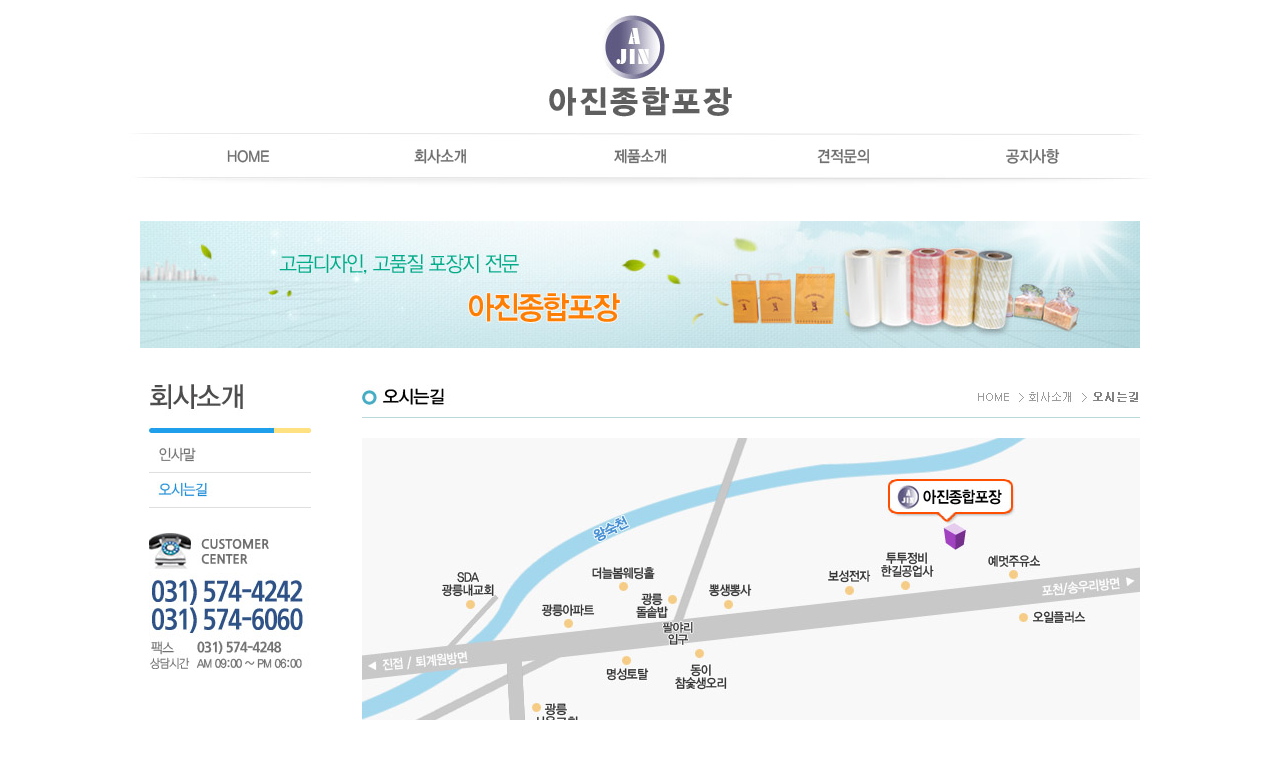

--- FILE ---
content_type: text/html
request_url: http://ajin1004.com/sub1_03.html
body_size: 2113
content:
<!DOCTYPE html PUBLIC "-//W3C//DTD XHTML 1.0 Transitional//EN" "http://www.w3.org/TR/xhtml1/DTD/xhtml1-transitional.dtd">
<html xmlns="http://www.w3.org/1999/xhtml">
<head>
<meta http-equiv="Content-Type" content="text/html; charset=euc-kr" />
<link rel="stylesheet" type="text/css" href="topmenu.css" />
<link rel="stylesheet" type="text/css" href="style.css" />
<title>아진종합포장</title>
<script type="text/javascript" src="jquery-1.4.4.min.js"></script>
<script type="text/javascript" src="jquery.topmenu.js"></script>
<style type="text/css">
<!--
body {
	margin-left: 0px;
	margin-top: 0px;
	margin-right: 0px;
	margin-bottom: 0px;
    overflow-x:hidden
}
-->
</style>
<!-- 좌측 메뉴 롤오버 이미지 -->
<script language="JavaScript"><!--
function na_restore_img_src(name, nsdoc)
{
  var img = eval((navigator.appName.indexOf('Netscape', 0) != -1) ? nsdoc+'.'+name : 'document.all.'+name);
  if (name == '')
    return;
  if (img && img.altsrc) {
    img.src    = img.altsrc;
    img.altsrc = null;
  } 
}

function na_preload_img()
{ 
  var img_list = na_preload_img.arguments;
  if (document.preloadlist == null) 
    document.preloadlist = new Array();
  var top = document.preloadlist.length;
  for (var i=0; i < img_list.length-1; i++) {
    document.preloadlist[top+i] = new Image;
    document.preloadlist[top+i].src = img_list[i+1];
  } 
}

function na_change_img_src(name, nsdoc, rpath, preload)
{ 
  var img = eval((navigator.appName.indexOf('Netscape', 0) != -1) ? nsdoc+'.'+name : 'document.all.'+name);
  if (name == '')
    return;
  if (img) {
    img.altsrc = img.src;
    img.src    = rpath;
  } 
}

// -->
</script>
</head>
<body>
<div align="center">
  <table width="1038" border="0" cellspacing="0" cellpadding="0">
    <tr>
      <td height="133" align="center"><a href="/"><img src="img0/logo.jpg" border="0" /></a></td>
    </tr>
    <tr>
      <td height="88" background="img0/menu_bg.jpg" style="background-repeat:no-repeat"><table width="1038" border="0" cellspacing="0" cellpadding="0">
          <tr>
            <td width="19" height="88"></td>
            <td width="1000" align="left" valign="top"><table width="1000" border="0" cellspacing="0" cellpadding="0">
                <tr>
                  <td height="16"></td>
                </tr>
                <!-- 상단메뉴 시작 -->
                <tr>
                  <td height="72" align="left" valign="top"><div id="topmenu">
                      <ul>
                        <li class="m1" style="padding-left:87px; padding-right:144px"><a href="/"><img src="img0/menu_01.jpg"></a></li>
                        <li class="m2" style="padding-right:148px"><a href="../sub1_01.html"><img src="img0/menu_02.jpg"></a>
                          <div class="submenu">
                            <ul>
                              <li><a href="../sub1_01.html">인사말</a></li>
                              <!--<li><a href="../sub1_02.html">설비현황</a></li>-->
                              <li><a href="../sub1_03.html">오시는길</a></li>
                            </ul>
                          </div>
                        </li>
                        <li class="m3" style="padding-right:151px"><a href="../bbs/board.php?bo_table=product"><img src="img0/menu_03.jpg"></a>
                          <div class="submenu">
                            <ul>
                              <li><a href="../bbs/board.php?bo_table=product">제품전체</a></li>
                              <li><a href="../bbs/board.php?bo_table=product&sca=비닐류">비닐류</a></li>
                              <li><a href="../bbs/board.php?bo_table=product&sca=부자재">부자재</a></li>
                              <li><a href="../bbs/board.php?bo_table=product&sca=컵류">컵류</a></li>
                            </ul>
                          </div>
                        </li>
                        <li class="m4" style="padding-right:137px"><a href="../bbs/board.php?bo_table=order"><img src="img0/menu_04.jpg"></a></li>
                        <li class="m5"><a href="../bbs/board.php?bo_table=notice"><img src="img0/menu_05.jpg"></a></li>
                      </ul>
                    </div>
                    <!-- 서브메뉴에서 해당 페이지 메뉴를 고정되어 보여질 메뉴 번호를 d1값에 입력-->
                    <script type="text/javascript"> 
$(document).ready(function(){		
	$('#topmenu').topmenu({ d1: 1, d2: 1 });
});
</script>
                  </td>
                </tr>
                <!-- 상단메뉴 끝 -->
              </table></td>
            <td width="19"></td>
          </tr>
        </table></td>
    </tr>
  </table>
  <table width="1000" border="0" cellspacing="0" cellpadding="0">
    <tr>
      <td align="left" valign="top"><img src="img1/sub_visu1.jpg" /></td>
    </tr>
    <tr>
      <td height="36"></td>
    </tr>
  </table>
  <table width="1000" border="0" cellspacing="0" cellpadding="0">
    <tr>
      <td width="171" align="left" valign="top"><table width="171" border="0" cellspacing="0" cellpadding="0">
        <tr>
          <td width="9"></td>
          <td width="162" align="left" valign="top"><table width="162" border="0" cellspacing="0" cellpadding="0">
            <tr>
              <td height="54" align="left" valign="top"><img src="img1/sub_left_title1.jpg" /></td>
            </tr>
            <tr>
              <td align="left" valign="top"><a href="../sub1_01.html" OnMouseOut="na_restore_img_src('image1', 'document')" OnMouseOver="na_change_img_src('image1', 'document', 'img1/left_menu1_01_over.jpg', true)"><img src="img1/left_menu1_01.jpg" border="0" vspace="0" hspace="0" alt="인사말" name="image1"></a></td>
            </tr>
            <!--<tr>
              <td align="left" valign="top"><a href="../sub1_02.html" OnMouseOut="na_restore_img_src('image2', 'document')" OnMouseOver="na_change_img_src('image2', 'document', 'img1/left_menu1_02_over.jpg', true)"><img src="img1/left_menu1_02.jpg" border="0" vspace="0" hspace="0" alt="설비현황" name="image2"></a></td>
            </tr>-->
            <tr>
              <td align="left" valign="top"><a href="../sub1_03.html" OnMouseOut="na_restore_img_src('image3', 'document')" OnMouseOver="na_change_img_src('image3', 'document', 'img1/left_menu1_03_over.jpg', true)"><img src="img1/left_menu1_03_over.jpg" border="0" vspace="0" hspace="0" alt="오시는길" name="image3"></a></td>
            </tr>
            <tr>
              <td height="25"></td>
            </tr>
            <tr>
              <td><img src="img1/left_cs.jpg" /></td>
            </tr>
          </table></td>
        </tr>
      </table></td>
      <td width="51"></td>
      <td width="778" align="left" valign="top"><table width="778" border="0" cellspacing="0" cellpadding="0">
        <tr>
          <td height="54" align="left" valign="top"><img src="img1/sub1_03_title.jpg" /></td>
        </tr>
        <tr>
          <td><img src="img1/sub1_03_img.jpg" /></td>
        </tr>
        <tr>
          <td height="50"></td>
        </tr>
      </table></td>
    </tr>
  </table>
</div>
<div align="center" class="copy_bg">
  <table width="1000" border="0" cellspacing="0" cellpadding="0">
    <tr>
      <td height="116" align="center" class="copy">상호:아진종합포장&nbsp;&nbsp;&nbsp;대표:곽상현&nbsp;&nbsp;&nbsp;사업자등록번호:132-19-71046&nbsp;&nbsp;&nbsp;주소: 경기도 남양주시 진접읍 금강로 1881-31<br />
        TEL:031-574-4242,6060&nbsp;&nbsp;&nbsp;FAX:031-574-4248&nbsp;&nbsp;&nbsp;E-MAIL:ajin2237@hanmail.net<br />
        copyright ⓒ 2014 아진종합포장. all right reserved.&nbsp;&nbsp;사이트제작 <a href="http://complusnet.co.kr" target="_blank"><font color="#00a3bb">COM+NET</font></a></td>
    </tr>
  </table>
</div>
</body>
</html>


--- FILE ---
content_type: text/css
request_url: http://ajin1004.com/topmenu.css
body_size: 443
content:
IMG {border: none;}
ul{list-style:none;}
#topmenu{position:relative; height:72px;}
#topmenu ul{width:1000px; height:72px; margin:0; padding:0;}
#topmenu ul:after{content:""; display:block; float:none; clear:both;}
#topmenu ul li{float:left; font-weight:normal; font:12px verdana;}
#topmenu ul li.active{margin:0 0 0 0; }
#topmenu ul li a{display:block; padding:0; color:#fff; cursor:pointer; text-decoration:none;}
#topmenu div.submenu{display:none; position:absolute; left:0; top:0; height:40px; margin:0; padding:0; z-index:20;}
#topmenu div.submenu ul{margin:0; padding:0 10px;}
#topmenu div.submenu ul li{margin:10px 0 0 0; padding:0; font:11px tahoma; letter-spacing:-1px;}
#topmenu div.submenu ul li a{margin:0; padding:0 10px; line-height:45px; color:#575757;}
#topmenu div.submenu ul li a:hover{text-decoration:underline;}
#topmenu div.submenu ul li.on a{text-decoration:underline;} 
#topmenu ul li.m1 div.submenu{left:150px; width:250px;}
#topmenu ul li.m2 div.submenu{left:232px; width:200px;}
#topmenu ul li.m3 div.submenu{left:380px; width:320px;}
#topmenu ul li.m4 div.submenu{left:450px; width:370px;}
#topmenu ul li.m5 div.submenu{left:580px; width:370px;}

--- FILE ---
content_type: text/css
request_url: http://ajin1004.com/style.css
body_size: 824
content:
body, td, p, input, button, textarea, select, .c1 { font-family:Tahoma,굴림; font-size:9pt; color:#222222; }

form { margin:0px; }
img {border:0px;}
html {overflow-y:scroll;}

a:link, a:visited, a:active { text-decoration:none; color:#466C8A; }
a:hover { text-decoration:underline; }

a.menu:link, a.menu:visited, a.menu:active { text-decoration:none; color:#454545; }
a.menu:hover { text-decoration:none; }

.member {font-weight:bold;color:#888888;}
.guest  {font-weight:normal;color:#888888;}

.lh { line-height: 150%; }
.jt { text-align:justify; }

.li { font-weight:bold; font-size:18px; vertical-align:-4px; color:#66AEAD; }

.ul { list-style-type:square; color:#66AEAD; }

.ct { font-family: Verdana, 굴림; color:#222222; } 

.ed { border:1px solid #CCCCCC; } 
.tx { border:1px solid #CCCCCC; } 

.small { font-size:8pt; font-family:돋움; }
.cloudy, a.cloudy {color:#888888;} /* 흐림 */

input.ed { height:20px; border:1px solid #9A9A9A; border-right:1px solid #D8D8D8; border-bottom:1px solid #D8D8D8; padding:3px 2px 0 2px; }
input.ed_password { height:20px; border:1px solid #9A9A9A; border-right:1px solid #D8D8D8; border-bottom:1px solid #D8D8D8; padding:3px 2px 0 2px; font:10px Tahoma; }
textarea.tx { border:1px solid #9A9A9A; border-right:1px solid #D8D8D8; border-bottom:1px solid #D8D8D8; padding:2px; }

.copy{ font-family: "돋움", "tahoma", "SimHei"; font-size:11px; color:#8c8c8c; text-align:center; line-height:18px;}
.copy_bg{ background-image:url(../img0/copy_bg.jpg);}

/* 메인비주얼 시작 */

.visual {
	width:100%;
	z-index:40;
	z-index:15;
}
.visual dl {
	width:1000px;
	height:492px;
	position:relative;
}
.visual dl dt {
	float:right;
	position:absolute;
	top:457px;
	z-index:11;

}
.vi1 {
	left:917px;
	top:500px;
}
.vi2 {
	left:939px;
	top:500px;
}
.vi3 {
	left:960px;
	top:500px;
}
.vi4 {
	left:537px;
	top:500px;
}
.visual dl dd {
	position:absolute;
	left:-42px;
	top:0px;
	z-index:10;
}

/* 메인비주얼 끝 */


--- FILE ---
content_type: application/javascript
request_url: http://ajin1004.com/jquery.topmenu.js
body_size: 395
content:
jQuery(function($){
	$.fn.topmenu = function(options) {
		var opts = $.extend(options);
		var topmenu = $(this);
		var topmenuList = topmenu.find('>ul>li');
		var submenu = topmenu.find('.submenu');
		var submenuList = submenu.find('>ul>li');

		function showMenu() {
			t = $(this).parent('li');
			if (!t.hasClass('active')) {
				topmenuList.removeClass('active');
				t.addClass('active');
				submenu.hide();
				t.find('.submenu').show().css('top', 20).animate( { top: 20, opacity:1 }, 200 );
			}
		}

		function hideMenu() {
			topmenuList.removeClass('active');
			submenu.hide();
			activeMenu();
		}

		function activeMenu() {
			if(opts.d1) {
				t = topmenuList.eq(opts.d1-1); 
				t.addClass('active');
				t.find('.submenu').show().css('top', 40).animate( { top: 20, opacity:1 }, 200 );
				if(opts.d2) {
					t.find('.submenu>ul>li').eq(opts.d2-1).addClass('on');
				}
			}
		}

		return this.each(function() {
			activeMenu();
			topmenuList.find('>a').mouseover(showMenu).focus(showMenu);
			topmenu.mouseleave(hideMenu);
		});
	}
});